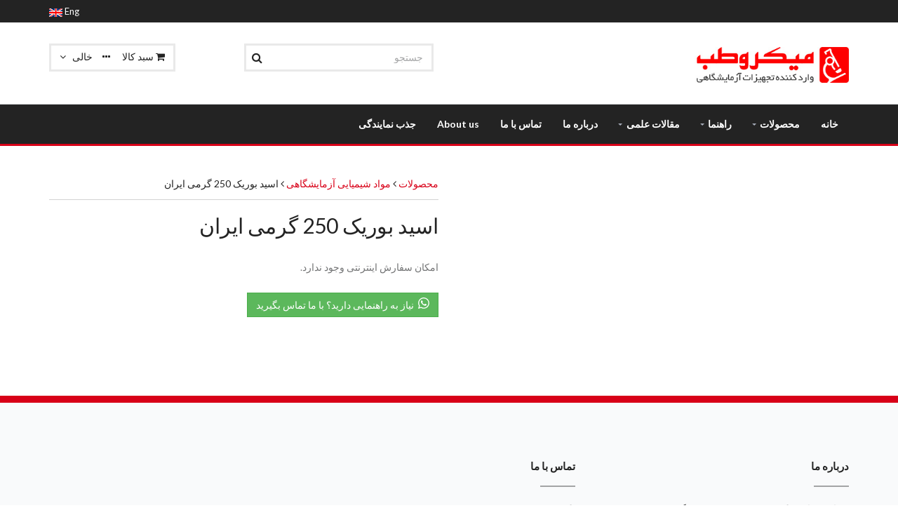

--- FILE ---
content_type: text/html; charset=UTF-8
request_url: https://www.microteb.com/product/2877/%D8%A7%D8%B3%DB%8C%D8%AF-%D8%A8%D9%88%D8%B1%DB%8C%DA%A9-250-%DA%AF%D8%B1%D9%85%DB%8C-%D8%A7%DB%8C%D8%B1%D8%A7%D9%86/
body_size: 22487
content:
<!DOCTYPE html>
<html lang="fa">
<head>
    <meta charset="utf-8">

    <!--[if IE]>
    <meta http-equiv="X-UA-Compatible" content="IE=edge"><![endif]-->
    <meta name="viewport" content="width=device-width, initial-scale=1">

    <base href='https://www.microteb.com/' />
    <!-- Favicon -->
    <link rel="apple-touch-icon" sizes="152x152" href="images/favicons/apple-touch-icon.png">
    <link rel="icon" type="image/png" sizes="32x32" href="images/favicons/favicon-32x32.png">
    <link rel="icon" type="image/png" sizes="16x16" href="images/favicons/favicon-16x16.png">
    <link rel="manifest" href="images/favicons/site.webmanifest">
    <link rel="mask-icon" href="images/favicons/safari-pinned-tab.svg" color="#5bbad5">
    <link rel="shortcut icon" href="images/favicons/favicon.ico">
    <meta name="msapplication-TileColor" content="#da532c">
    <meta name="msapplication-config" content="images/favicons/browserconfig.xml">
    <meta name="theme-color" content="#ffffff">

    <!-- CSS Global -->
    <link href="assets/plugins/bootstrap/css/bootstrap.min.css" rel="stylesheet">
    <link href="assets/plugins/bootstrap/css/bootstrap-rtl.min.css" rel="stylesheet">
    <link href="assets/plugins/bootstrap-select/css/bootstrap-select.min.css" rel="stylesheet">
    <link href="assets/plugins/fontawesome/css/font-awesome.min.css" rel="stylesheet">
    <link href="assets/plugins/magnific-popup/magnific-popup.css" rel="stylesheet">
    <link href="assets/plugins/owl-carousel2/assets/owl.carousel.min.css" rel="stylesheet">
    <link href="assets/plugins/owl-carousel2/assets/owl.theme.default.min.css" rel="stylesheet">
    <link href="assets/plugins/animate/animate.min.css" rel="stylesheet">

    <!-- Theme CSS -->
    <link href="assets/css/theme.css" rel="stylesheet">
    <link href="assets/css/theme-red-2.css" rel="stylesheet" id="theme-config-link">

    <!-- Head Libs -->
    <script src="assets/plugins/modernizr.custom.js"></script>

    <!--[if lt IE 9]>
    <script src="assets/plugins/iesupport/html5shiv.js"></script>
    <script src="assets/plugins/iesupport/respond.min.js"></script>
    <![endif]-->

    <!-- Page specific -->
    <title>اسید بوریک 250 گرمی ایران</title>
    <meta content="اسید بوریک 250 گرمی ایران,اسید,بوریک,250,گرمی,ایران,مواد شیمیایی آزمایشگاهی" name="keywords"/>
    <meta content="شرکت میکروطب - محصولات - مواد شیمیایی آزمایشگاهی - اسید بوریک 250 گرمی ایران" name="description"/>
    <!-- /Page specific -->
</head>

<body id="home" class="wide header-style-1">

<!-- PRELOADER -->
<div id="preloader">
    <div id="preloader-status">
        <div class="spinner">
            <div class="rect1"></div>
            <div class="rect2"></div>
            <div class="rect3"></div>
            <div class="rect4"></div>
            <div class="rect5"></div>
        </div>
        <div id="preloader-title">لطفا کمی صبر کنید...</div>
    </div>
</div>
<!-- /PRELOADER -->

<!-- WRAPPER -->
<div class="wrapper">
    <!-- Popup -->
    <div class="modal fade" id="popup" tabindex="-1" role="dialog" aria-hidden="true">
        <div class="modal-dialog">
            <div class="modal-content">
            </div>
        </div>
    </div>
    <!-- /Popup -->

    <!-- Popup: Shopping cart items -->
    <div class="modal fade popup-cart" id="popup-cart" tabindex="-1" role="dialog" aria-hidden="true">
        <div class="modal-dialog">
            <div class="container">
                <div class="cart-items">
                    <div class="cart-items-inner">
                    </div>
                </div>
            </div>
        </div>
    </div>
    <!-- /Popup: Shopping cart items -->

    <!-- Header top bar -->
    <div class="top-bar">
        <div class="container">
            <div class="top-bar-left hidden">
                <ul class="list-inline">
                                            <li class="icon-user"><a class="handcur" onclick='login()'>
                                <i class="fa fa-sign-in"></i>ورود</a></li>
                        <li class="icon-form"><a class="handcur" onclick='signup()'>
                                <i class="fa fa-user-plus"></i>ثبت نام</a></li>
                                    </ul>
            </div>
            <div class="top-bar-right">
                <ul class="list-inline">
                    <li class="flags">
                        <a href="articles/5009/about-us/">Eng <img src="assets/img/flag.gif" alt=""/></a>
                    </li>
                </ul>
            </div>
        </div>
    </div>
    <!-- /Header top bar -->

    <!-- HEADER -->
    <header class="header fixed">
        <div class="header-wrapper">
            <div class="container">

                <!-- Logo -->
                <div class="logo">
                    <a href="default.php">
                        <img alt="شرکت میکروطب"
                             src="../images/counter/microteb_logo.jpg"
                             title="شرکت میکروطب"/>
                    </a>
                </div>
                <!-- /Logo -->

                <!-- Header search -->
                <div class="header-search">
                    <form id="frmSearch" action="https://www.google.com/cse" method="get" target="_blank">
                        <input id="txtquery" name="q" class="form-control" type="text" placeholder="جستجو"/>
                        <input name="cx" type="hidden" value="018247378433522457682:x9l0jmriw-8"/>
                        <input name="ie" type="hidden" value="UTF-8"/>
                        <button id="btnsearch"><i class="fa fa-search"></i></button>
                    </form>
                </div>
                <!-- /Header search -->

                <!-- Header shopping cart -->
                <div class="header-cart">
                    <div class="cart-wrapper">
                        <a id="show_cart" class="btn btn-theme-transparent handcur">
                                                            <i class="fa fa-shopping-cart"></i> <span class="hidden-xs">سبد کالا &emsp;<i
                                            class="fa fa-ellipsis-h"></i>&emsp;خالی &nbsp;</span>
                                <i class="fa fa-angle-down"></i>
                                                    </a>
                        <!-- Mobile menu toggle button -->
                        <a href="#" class="menu-toggle btn btn-theme-transparent"><i class="fa fa-bars"></i></a>
                        <!-- /Mobile menu toggle button -->
                    </div>
                </div>
                <!-- Header shopping cart -->

            </div>
        </div>
        <div class="navigation-wrapper">
            <div class="container">
                <!-- Navigation -->
                <nav class="navigation header-nav-1 closed clearfix">
                    <a href="#" class="menu-toggle-close btn"><i class="fa fa-times"></i></a>
                    <ul class="nav sf-menu">
                                                    <li><a href='default.php'><span>خانه</span></a></li>                                                    <li class='megamenu'><a href='#'><span>محصولات</span></a><ul><li class='row'><div class='col-md-3'><a href='products/1000/میکروسکوپ/'>
											<h4 class='block-title'><span>میکروسکوپ</span></h4></a><ul><li><a href='products/1001/میکروسکوپ-بیولوژی/'><span>میکروسکوپ بیولوژی</span></a></li><li><a href='products/1002/میکروسکوپ-استریو-لوپ-جواهرشناسی/'><span>میکروسکوپ استریو (لوپ) و جواهرشناسی</span></a></li><li><a href='products/1003/میکروسکوپ-بیولوژی-اینورت/'><span>میکروسکوپ بیولوژی اینورت</span></a></li><li><a href='products/1004/میکروسکوپ-بیولوژی-فلورسنت/'><span>میکروسکوپ بیولوژی فلورسنت</span></a></li><li><a href='products/1005/میکروسکوپ-پلاریزان/'><span>میکروسکوپ پلاریزان</span></a></li><li><a href='products/1006/میکروسکوپ-متالورژی/'><span>میکروسکوپ متالورژی</span></a></li><li><a href='products/1020/لوازم-جانبی-میکروسکوپ/'><span>لوازم جانبی میکروسکوپ</span></a><ul><li><a href='products/1340/لام-مدرج-/'><span>لام مدرج </span></a></li><li><a href='products/1341/لامپ-میکروسکوپ/'><span>لامپ میکروسکوپ</span></a></li><li><a href='products/1342/لنز-میکروسکوپ/'><span>لنز میکروسکوپ</span></a></li><li><a href='products/1343/جای-لام-میکروسکوپ/'><span>جای لام میکروسکوپ</span></a></li></ul></li></ul></div><div class='col-md-3'><a href='products/1007/تصویربرداری-میکروسکوپ/'>
											<h4 class='block-title'><span>تصویربرداری میکروسکوپ</span></h4></a><ul><li><a href='products/1230/دوربین-میکروسکوپ/'><span>دوربین میکروسکوپ</span></a></li><li><a href='products/1232/اسکنر-لام-میکروسکوپ/'><span>اسکنر لام میکروسکوپ</span></a></li><li><a href='products/1257/رابط-دوربین-میکروسکوپ-آداپتور-/'><span>رابط دوربین میکروسکوپ (آداپتور)</span></a></li></ul></div><div class='col-md-3'><div class='product-list'><a href='products/1009/ظروف-شیشه-آلات-آزمایشگاهی/'><h4 class='block-title'>ظروف و شیشه آلات آزمایشگاهی</h4></a><a href='products/1234/لام-های-آموزشی/'><h4 class='block-title'>لام های آموزشی</h4></a></div></div></li></ul></li>                                                    <li><a href='#'><span>راهنما</span></a><ul><li><a href='articles/5014/ویدیو-های-آموزشی/'><span>ویدیو های آموزشی</span></a></li><li><a href='articles/5008/تاریخچه-میکروسکوپ/'><span>تاریخچه میکروسکوپ</span></a></li></ul></li>                                                    <li><a href='#'><span>مقالات علمی</span></a><ul><li><a href='articles/5022/بهترین-دوربین-های-میکروسکوپی-مقایسه-بررسی/'><span>بهترین دوربین های میکروسکوپی- مقایسه و بررسی</span></a></li><li><a href='articles/5026/دوربین-اسکنرلام-مدل-truechrome-4k-pro/'><span>دوربین و اسکنرلام مدل Truechrome 4K Pro</span></a></li><li><a href='articles/5024/معرفی-میکروسکوپ-های-دوربین-دار/'><span>معرفی میکروسکوپ های دوربین دار</span></a></li><li><a href='articles/5025/اسکنر-اسلاید-میکروسکوپ/'><span>اسکنر اسلاید میکروسکوپ</span></a></li><li><a href='articles/5021/انواع-میکروسکوپ-/'><span>انواع میکروسکوپ </span></a></li><li><a href='articles/5027/استریو-میکروسکوپ-لوپ-/'><span>استریو میکروسکوپ (لوپ)</span></a></li><li><a href='articles/5023/معرفی-میکروسکوپ-فلورسانس/'><span>معرفی میکروسکوپ فلورسانس</span></a></li><li><a href='articles/5020/نوزما/'><span>نوزما</span></a></li></ul></li>                                                    <li><a href='articles/5003/درباره-ما/'><span>درباره ما</span></a></li>                                                    <li><a href='articles/5004/تماس-با-ما/'><span>تماس با ما</span></a></li>                                                    <li><a href='articles/5009/about-us/'><span>About us</span></a></li>                                                    <li><a href='articles/5013/جذب-نمایندگی/'><span>جذب نمایندگی</span></a></li>                                            </ul>
                </nav>
                <!-- /Navigation -->
            </div>
        </div>
    </header>
    <!-- /HEADER -->

    <!-- CONTENT AREA -->
    <div class="content-area">

        <form id='frm-add-to-cart' action='https://www.microteb.com/product/2877/????-?????-250-????-?????/' method='post'>
			<input type='hidden' name='quantity' value='1'>
			<input type='hidden' id='add_to_cart_product_id' name='product_id' value=''>
			<input type='hidden' name='token' value='238908f2e7941c706b6614a5850356ac'>
			<input type='hidden' name='action' value='add_to_cart'>
		</form>
        <!-- PAGE -->
        <section class="page-section">
            <div class="container">

                <div class="row product-single">
                    <div class="col-md-6">
                        <div class="owl-carousel owl-theme img-carousel">
                                                    </div>
                        <div class="row row-eq-height product-thumbnails">
                                                                                </div>
                    </div>
                    <div class="col-md-6">
                        <div class="back-to-category">
                                                        <span class="link">
                                <a href='products/0/محصولات/'>محصولات</a> <i class="fa fa-angle-left"></i>
                                <a href='products/1079/مواد-شیمیایی-آزمایشگاهی/'>
                                مواد شیمیایی آزمایشگاهی </a>  <i class="fa fa-angle-left"></i> اسید بوریک 250 گرمی ایران                            </span>
                        </div>
                        <h2 class="product-title">اسید بوریک 250 گرمی ایران</h2>
                        
                                                    <!--                            <div class="small">به روزرسانی:&nbsp;--><!--</div>-->
                                                <hr class="page-divider small"/>

                        
                                                    <div>امکان سفارش اینترنتی وجود ندارد.</div>
                        
                        <br>
                        <a href="https://api.whatsapp.com/send?phone=989206642515&text=سلام من درباره اسید بوریک 250 گرمی ایران سوال دارم." target="_blank">
                        <button class="btn btn-success" type="button">
                            <svg xmlns="http://www.w3.org/2000/svg" width="16" height="16" fill="currentColor"
                                 class="bi bi-whatsapp" viewBox="0 0 16 16">
                                <path d="M13.601 2.326A7.854 7.854 0 0 0 7.994 0C3.627 0 .068 3.558.064 7.926c0 1.399.366 2.76 1.057 3.965L0 16l4.204-1.102a7.933 7.933 0 0 0 3.79.965h.004c4.368 0 7.926-3.558 7.93-7.93A7.898 7.898 0 0 0 13.6 2.326zM7.994 14.521a6.573 6.573 0 0 1-3.356-.92l-.24-.144-2.494.654.666-2.433-.156-.251a6.56 6.56 0 0 1-1.007-3.505c0-3.626 2.957-6.584 6.591-6.584a6.56 6.56 0 0 1 4.66 1.931 6.557 6.557 0 0 1 1.928 4.66c-.004 3.639-2.961 6.592-6.592 6.592zm3.615-4.934c-.197-.099-1.17-.578-1.353-.646-.182-.065-.315-.099-.445.099-.133.197-.513.646-.627.775-.114.133-.232.148-.43.05-.197-.1-.836-.308-1.592-.985-.59-.525-.985-1.175-1.103-1.372-.114-.198-.011-.304.088-.403.087-.088.197-.232.296-.346.1-.114.133-.198.198-.33.065-.134.034-.248-.015-.347-.05-.099-.445-1.076-.612-1.47-.16-.389-.323-.335-.445-.34-.114-.007-.247-.007-.38-.007a.729.729 0 0 0-.529.247c-.182.198-.691.677-.691 1.654 0 .977.71 1.916.81 2.049.098.133 1.394 2.132 3.383 2.992.47.205.84.326 1.129.418.475.152.904.129 1.246.08.38-.058 1.171-.48 1.338-.943.164-.464.164-.86.114-.943-.049-.084-.182-.133-.38-.232z"/>
                            </svg>&nbsp;
                            نیاز به راهنمایی دارید؟ با ما تماس بگیرید
                        </button>
                        </a>

                        <hr class="page-divider small"/>
                        <div id="product-info">
                            
                                                    </div>

                        <hr class="page-divider small"/>
                                                                    </div>
                </div>

            </div>
        </section>
        <!-- /PAGE -->

        
    </div>
    <!-- /CONTENT AREA -->

    <!-- FOOTER -->
    <footer class="footer">
        <div class="footer-widgets">
            <div class="container">
                <div class="row">
                    <div class="col-md-4">
                        <div class="widget">
                            <h4 class="widget-title">درباره ما</h4>
                            <p><strong>شرکت میکروطب</strong> در سال 1384 تاسیس گردیده. محصولات این شرکت عبارتند از:
                                انواع میکروسکوپ، دوربین میکروسکوپ، ظروف و شیشه آلات آزمایشگاهی
                                و لام های آموزشی.
                            </p>
                            <ul class="social-icons">
                                <li><a href="https://www.telegram.me/microteb" target="_blank"><i
                                                class="fa fa-telegram"></i></a></li>
                                <li><a href="https://instagram.com/microteb/" target="_blank" class="instagram">
                                        <i class="fa fa-instagram"></i></a></li>
                                <li><a href="https://www.aparat.com/microteb" target="_blank">
                                        <img src="images/aparat_logo_16.png"/></a></li>
                            </ul>
                        </div>
                    </div>
                    <div class="col-md-4">
                        <div class="widget">
                            <h4 class="widget-title">تماس با ما</h4>
                            <p><strong>تلفن: </strong> 02166425151
                                <br><strong>تلگرام و واتساپ: </strong> 09206642515
                                <br><strong>آدرس: </strong> تهران، خیابان دکتر قریب، خیابان فرصت شیرازی، پلاک 83،
                                ساختمان 111، طبقه دوم، واحد B8
                            </p>
                        </div>
                    </div>
                    <div class="col-md-4 hidden">
                        <div class="widget">
                            <h4 class="widget-title">نماد اعتماد الکترونیکی</h4>
                            <img id='gwmdlbrhsguilbrh' style='cursor:pointer'
                                 onclick='window.open("https://trustseal.enamad.ir/Verify.aspx?id=9707&p=jzpgqgwldrfsqgwl", "Popup","toolbar=no, location=no, statusbar=no, menubar=no, scrollbars=1, resizable=0, width=580, height=600, top=30")'
                                 alt='نماد اعتماد الکترونیکی' title='نماد اعتماد الکترونیکی'
                                 src='https://trustseal.enamad.ir/logo.aspx?id=9707&p=zpfvpeukgthvpeuk'/>
                        </div>
                    </div>
                </div>
            </div>
        </div>
        <div class="footer-meta">
            <div class="container">
                <div class="row">

                    <div class="col-sm-12">
                        <div class="copyright">© کلیه حقوق این سایت متعلق به شرکت میکروطب می باشد 1384 - 1401</div>
                    </div>

                </div>
            </div>
        </div>
    </footer>
    <!-- /FOOTER -->

    <div id="to-top" class="to-top"><i class="fa fa-angle-up"></i></div>

</div>
<!-- /WRAPPER -->

<!-- Google tag (gtag.js) --> <script async src="https://www.googletagmanager.com/gtag/js?id=AW-11322744394"></script> <script> window.dataLayer = window.dataLayer || []; function gtag(){dataLayer.push(arguments);} gtag('js', new Date()); gtag('config', 'AW-11322744394'); </script>
<!-- JS Global -->
<script src="assets/plugins/jquery/jquery-1.11.1.min.js"></script>
<script src="assets/plugins/bootstrap/js/bootstrap.min.js"></script>
<script src="assets/plugins/bootstrap-select/js/bootstrap-select.min.js"></script>
<script src="assets/plugins/superfish/js/superfish.min.js"></script>
<script src="assets/plugins/magnific-popup/jquery.magnific-popup.js"></script>
<script src="assets/plugins/owl-carousel2/owl.carousel.min.js"></script>
<script src="assets/plugins/jquery.sticky.min.js"></script>
<script src="assets/plugins/jquery.easing.min.js"></script>
<script src="assets/plugins/jquery.smoothscroll.min.js"></script>
<script src="assets/plugins/smooth-scrollbar.min.js"></script>


<!-- website JS -->
<script src="scripts/form_validation.js" type="text/javascript"></script>
<script src="scripts/scripts.js" type="text/javascript"></script>

<!-- JS Page Level -->
<script src="assets/js/theme.js"></script>

<script type="text/javascript">
    $(document).ready(function () {
        
        $("#frmshopping").submit(function () {
            if (isNaN($("#quantity").val())) {
                $("#quantity").addClass("err");
                return false;
            }
            else {
                $("#quantity").removeClass("err");
                $("#addtocart").attr("disabled", "disabled");
            }

            return true;
        });

        $(".add-to-cart").click(function () {
            return false;
        });

        $('#product-info ul').addClass('list-check');
        $('#product-info h2').addClass('block-title');
        $('#product-info h2').each(function () {
            title = $(this).html();
            $(this).html('<span>' + title + '</span>');
        });
    });

    function add_to_cart(id) {
        $("#add_to_cart_product_id").val(id);
        $("#frm-add-to-cart").submit();
    }
</script>

</body>
</html>

--- FILE ---
content_type: text/css
request_url: https://www.microteb.com/assets/css/theme-red-2.css
body_size: 8182
content:
/**Theme Color CSS**/
.spinner > div {
    background-color: #d80018;
}

h1,
h2,
h3,
h4,
h5,
h6 {
    color: #d80018;
}

a {
    color: #d80018;
}

.footer a:hover,
.footer a:active,
.footer a:focus {
    color: #d80018;
}

.block-title.alt .fa.color {
    background-color: #d80018;
}

.text-color {
    color: #d80018;
}

.drop-cap {
    color: #d80018;
}

blockquote {
    background-color: #d80018;
}

.btn-theme {
    background-color: #d80018;
    border-color: #d80018;
}

.btn-theme-transparent, .btn-theme-transparent:focus, .btn-theme-transparent:active, .btn-title-more {
    background-color: rgba(0, 0, 0, 0);
    border-color: #e9e9e9;
}

.btn-theme-dark, .btn-theme-dark:focus, .btn-theme-dark:active {
    background-color: #232323;
    border-color: #232323;
}

.btn-theme-dark:hover {
    background-color: #d80018;
    border-color: #d80018;
}

.btn-play {
    background-color: rgba(216, 0, 24, 0.85);
}

.btn-play:before {
    border: solid 10px rgba(216, 0, 24, 0.35);
}

a:hover .btn-play,
.btn-play:hover {
    color: #d80018;
}

.top-bar ul a:hover .fa {
    color: #d80018;
}

.top-bar ul a span.colored {
    color: #d80018;
}

.header {
    border-bottom: solid 3px #d80018;
}

.coming-soon .header {
    border-bottom-color: rgba(216, 0, 24, 0.5) !important;
}

.sf-arrows > li > .sf-with-ul:focus:after,
.sf-arrows > li:hover > .sf-with-ul:after,
.sf-arrows > .sfHover > .sf-with-ul:after {
    border-top-color: #d80018;
}

.sf-arrows ul li > .sf-with-ul:focus:after,
.sf-arrows ul li:hover > .sf-with-ul:after,
.sf-arrows ul .sfHover > .sf-with-ul:after {
    border-left-color: #d80018;
}

.sf-menu li.megamenu ul a:hover {
    color: #d80018;
}

.sf-menu li.sale a {
    background-color: #d80018;
}

@media (max-width: 991px) {
    .sf-menu > li > a:hover {
        color: #d80018;
    }
}

.footer {
    border-top: solid 10px #d80018;
}

.main-slider .caption-subtitle {
    color: #d80018;
}

.main-slider .btn-theme:hover {
    border-color: #d80018;
    background-color: #d80018;
}

.main-slider .dark .caption-text .btn-theme:hover {
    background-color: #d80018;
    border-color: #d80018;
}

.coming-soon .main-slider .page .countdown-amount {
    color: #d80018;
}

.pagination > li > a:hover,
.pagination > li > span:hover,
.pagination > li > a:focus,
.pagination > li > span:focus {
    border-color: #d80018;
    background-color: #d80018;
}

.message-box {
    background-color: #d80018;
}

.content-tabs .nav-tabs > li.active > a {
    color: #d80018;
}

.post-title a:hover {
    color: #d80018;
}

.post-meta a:hover {
    color: #d80018;
}

.about-the-author .media-heading a:hover {
    color: #d80018;
}

.post-wrap blockquote {
    border-top: solid 6px #d80018;
}

.recent-post .media-category {
    color: #d80018;
}

.recent-post .media-heading a:hover {
    color: #d80018;
}

.widget .recent-post .media-meta a:hover {
    color: #d80018;
}

.comment-author a:hover {
    color: #d80018;
}

.comment-date .fa {
    color: #d80018;
}

.thumbnail.hover,
.thumbnail:hover {
    border: solid 1px #d80018;
}

.caption-title a:hover {
    color: #d80018;
}

.thumbnail.thumbnail-banner .btn-theme:hover {
    background-color: #d80018;
    border-color: #d80018;
}

.recent-post .media-link:after {
    background-color: rgba(216, 0, 24, 0);
}

.recent-post .media-link:hover:after {
    background-color: rgba(216, 0, 24, 0.7);
}

.thumbnail-banner .caption {
    background-color: rgba(216, 0, 24, 0);
}

.thumbnail-banner.hover .caption,
.thumbnail-banner:hover .caption {
    background-color: rgba(216, 0, 24, 0.3);
}

.thumbnail .price ins {
    color: #d80018;
}

.product-single .reviews:hover,
.product-single .add-review:hover {
    color: #d80018;
}

.product-single .product-availability strong {
    color: #d80018;
}

.dropdown-menu > .active > a,
.dropdown-menu > .active > a:hover,
.dropdown-menu > .active > a:focus {
    background-color: #d80018;
}

.products.list .thumbnail .reviews:hover {
    color: #d80018;
}

.products.list .thumbnail .availability strong {
    color: #d80018;
}

.thumbnails.portfolio .thumbnail .caption.hovered {
    background-color: rgba(216, 0, 24, 0.5);
}

/* added by me */
.thumbnails.portfolio .thumbnail .media + .caption {
    border-top: solid 2px #d80018;
}

.widget.widget-shop-deals .countdown-amount {
    color: #d80018;
}

.widget.widget-tabs .nav-justified > li.active > a,
.widget.widget-tabs .nav-justified > li > a:hover,
.widget.widget-tabs .nav-justified > li > a:focus {
    border-color: #d80018;
    background-color: #d80018;
}

@media (min-width: 768px) {
    .widget.widget-tabs.alt .nav-justified > li.active > a:before {
        border-top: solid 5px #d80018;
    }
}

.widget.shop-categories ul a:hover {
    color: #d80018;
}

.widget-flickr-feed ul a:hover {
    border-color: #d80018;
}

.widget-flickr-feed ul a:hover:before {
    background-color: rgba(216, 0, 24, 0.7);
}

.recent-tweets .media .fa {
    color: #d80018;
}

.product-list .price ins {
    color: #d80018;
}

.product-list .media-link:after {
    background-color: rgba(216, 0, 24, 0);
}

.product-list .media-link:hover:after {
    background-color: rgba(216, 0, 24, 0.7);
}

.shop-sorting .col-sm-4 .btn-theme:hover {
    background-color: #d80018;
}

.orders td.description h4 a:hover {
    color: #d80018;
}

.orders td.total a:hover {
    color: #d80018;
}

.orders .media-link:after {
    background-color: rgba(216, 0, 24, 0);
}

.orders .media-link:hover:after {
    background-color: rgba(216, 0, 24, 0.7);
}

.wishlist td.description h4 a:hover {
    color: #d80018;
}

.wishlist td.total a:hover {
    color: #d80018;
}

.wishlist .media-link:after {
    background-color: rgba(216, 0, 24, 0);
}

.wishlist .media-link:hover:after {
    background-color: rgba(216, 0, 24, 0.7);
}

.compare-products .product .media-link:after {
    background-color: rgba(216, 0, 24, 0);
}

.compare-products .product .media-link:hover:after {
    background-color: rgba(216, 0, 24, 0.7);
}

.compare-products .product h4:hover,
.compare-products .product h4 a:hover {
    color: #d80018;
}

#contact-form .alert {
    border-color: #d80018;
    background-color: #d80018;
}

.to-top {
    background-color: rgba(216, 0, 24, 0.5);
    border: solid 2px #d80018;
}

.to-top:hover {
    border-color: #d80018;
    color: #d80018;
}

.header-nav-1 .sf-arrows > li > .sf-with-ul:focus::after,
.header-nav-1 .sf-arrows > li:hover > .sf-with-ul::after,
.header-nav-1 .sf-arrows > li.active > .sf-with-ul::after,
.header-nav-1 .sf-arrows > .sfHover > .sf-with-ul::after {
    border-top-color: #d80018;
}

.header-nav-5 .sf-menu > li:hover,
.header-nav-5 .sf-menu li.active > a,
.header-nav-5 .sf-menu a:hover,
.header-nav-5 .sf-menu li.active,
.header-nav-5 .sf-menu > li.active.sfHover > a,
.header-nav-5 .sf-menu ul a:hover,
.sf-menu li:hover,
.header-nav-5 .sf-menu li.sfHover,
.header-nav-5 .sf-menu li.sfHover > a {
    color: #d80018;
}

.header-nav-2 .sf-menu > li:hover,
.header-nav-2 .sf-menu > li:hover > a,
.header-nav-2 .sf-menu li.active,
.header-nav-2 .sf-menu > li.sfHover,
.header-nav-2 .sf-menu > li.sfHover > a {
    background-color: #d80018;
}

.header-nav-2 .sf-menu ul a:hover {
    background-color: #d80018;
}

.header-nav-3 .sf-menu > li:hover,
.header-nav-3 .sf-menu > li:hover > a,
.header-nav-3 .sf-menu li.active,
.header-nav-3 .sf-menu > li.sfHover,
.header-nav-3 .sf-menu > li.sfHover > a {
    background-color: #d80018;
}

.header-nav-3 .sf-menu ul a:hover {
    background-color: #d80018;
}

.information-title {
    border-bottom: 3px solid #d80018;
}

.widget.account-details .widget-title {
    border-bottom: 3px solid #d80018;
}

.widget.account-details li.active a {
    color: #d80018;
}

.widget.account-details li a:hover,
.widget.account-details li a:focus,
.details-box > ul li a:hover,
.details-box > ul li a:focus {
    color: #d80018;
}

.social-icons a:hover {
    color: #ffffff;
}

.header .navigation-wrapper {
    background-color: #f5f6f7;
    border-top: 1px solid #d3d5d7;
}

.btn-view-more-block {
    background-color: #a5abb7;
    border-color: #a5abb7;
}

--- FILE ---
content_type: application/x-javascript
request_url: https://www.microteb.com/scripts/scripts.js
body_size: 1103
content:
$(document).ready(function () {
    $("#btnsearch").click(function () {
        $("#frmSearch").submit();
    });

    $("#frmSearch").submit(function () {
        if ($("#txtquery").val().trim() == "") {
            return false;
        }

        return true;
    });

    $("#show_cart").click(function () {
        $("#popup-cart").modal('show');
        load_cart();
    });
});

function showloading() {
    $("#preloader").fadeIn();
    $("#preloader").focus();
}

function hideloading() {
    $("#preloader").fadeOut();
}

function login() {
    showloading();
    $("#popup .modal-content").load("login_popup.php", function () {
        $("#popup").modal("show");
        hideloading();
    });
}

function signup() {
    showloading();
    $("#popup .modal-content").load("signup_popup.php", function () {
        $("#popup").modal("show");
        hideloading();
    });
}

function load_cart() {
    $("#popup-cart .cart-items-inner").html("<div class='media'><div class='media-body text-center'><i class='fa fa-spinner fa-spin' title='بارگذاری اطلاعات...'></i> بارگذاری اطلاعات...</div></div>");

    $.post("cart.php", "action=show_cart", function (r) {
        $("#popup-cart .cart-items-inner").html(r);
    });
}

function remove_product(id) {
    $.post("cart.php", "action=remove_product&product_id=" + id, function () {
        load_cart();
    });
}